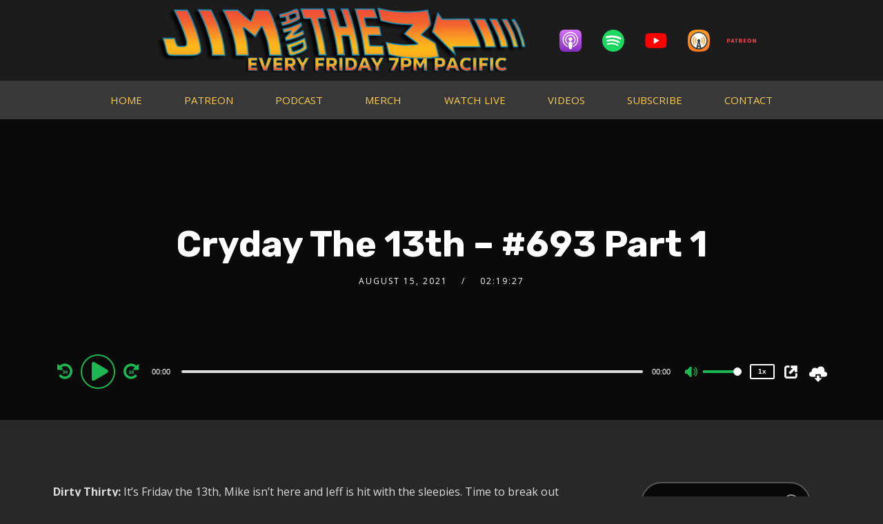

--- FILE ---
content_type: text/css
request_url: https://www.jimandthem.com/wp-content/uploads/elementor/css/post-16870.css?ver=1763659012
body_size: 739
content:
.elementor-16870 .elementor-element.elementor-element-332a625c > .elementor-container > .elementor-column > .elementor-widget-wrap{align-content:center;align-items:center;}.elementor-16870 .elementor-element.elementor-element-332a625c:not(.elementor-motion-effects-element-type-background), .elementor-16870 .elementor-element.elementor-element-332a625c > .elementor-motion-effects-container > .elementor-motion-effects-layer{background-color:#1c1c1c;}.elementor-16870 .elementor-element.elementor-element-332a625c > .elementor-container{max-width:1000px;}.elementor-16870 .elementor-element.elementor-element-332a625c{transition:background 0.3s, border 0.3s, border-radius 0.3s, box-shadow 0.3s;}.elementor-16870 .elementor-element.elementor-element-332a625c > .elementor-background-overlay{transition:background 0.3s, border-radius 0.3s, opacity 0.3s;}.elementor-16870 .elementor-element.elementor-element-40b08921 img{width:1000px;}body #main-container-secondline .elementor-16870 .elementor-element.elementor-element-96b87ba .secondline-addons-subscribe-button-container{text-align:center;}.elementor-16870 .elementor-element.elementor-element-308d8e36:not(.elementor-motion-effects-element-type-background), .elementor-16870 .elementor-element.elementor-element-308d8e36 > .elementor-motion-effects-container > .elementor-motion-effects-layer{background-color:#383838;}.elementor-16870 .elementor-element.elementor-element-308d8e36{transition:background 0.3s, border 0.3s, border-radius 0.3s, box-shadow 0.3s;padding:0px 60px 0px 60px;}.elementor-16870 .elementor-element.elementor-element-308d8e36 > .elementor-background-overlay{transition:background 0.3s, border-radius 0.3s, opacity 0.3s;}.elementor-16870 .elementor-element.elementor-element-627f2a2b .elementor-menu-toggle{margin-left:auto;border-width:0px;border-radius:0px;}.elementor-16870 .elementor-element.elementor-element-627f2a2b .elementor-nav-menu .elementor-item{font-size:15px;font-weight:500;}.elementor-16870 .elementor-element.elementor-element-627f2a2b .elementor-nav-menu--main .elementor-item{color:#facb4c;fill:#facb4c;padding-left:0px;padding-right:0px;padding-top:18px;padding-bottom:18px;}.elementor-16870 .elementor-element.elementor-element-627f2a2b .elementor-nav-menu--main .elementor-item:hover,
					.elementor-16870 .elementor-element.elementor-element-627f2a2b .elementor-nav-menu--main .elementor-item.elementor-item-active,
					.elementor-16870 .elementor-element.elementor-element-627f2a2b .elementor-nav-menu--main .elementor-item.highlighted,
					.elementor-16870 .elementor-element.elementor-element-627f2a2b .elementor-nav-menu--main .elementor-item:focus{color:#FFFFFF;}.elementor-16870 .elementor-element.elementor-element-627f2a2b .elementor-nav-menu--main:not(.e--pointer-framed) .elementor-item:before,
					.elementor-16870 .elementor-element.elementor-element-627f2a2b .elementor-nav-menu--main:not(.e--pointer-framed) .elementor-item:after{background-color:#A51A1A;}.elementor-16870 .elementor-element.elementor-element-627f2a2b .e--pointer-framed .elementor-item:before,
					.elementor-16870 .elementor-element.elementor-element-627f2a2b .e--pointer-framed .elementor-item:after{border-color:#A51A1A;}.elementor-16870 .elementor-element.elementor-element-627f2a2b .elementor-nav-menu--main .elementor-item.elementor-item-active{color:#000000;}.elementor-16870 .elementor-element.elementor-element-627f2a2b{--e-nav-menu-horizontal-menu-item-margin:calc( 0px / 2 );--nav-menu-icon-size:30px;}.elementor-16870 .elementor-element.elementor-element-627f2a2b .elementor-nav-menu--main:not(.elementor-nav-menu--layout-horizontal) .elementor-nav-menu > li:not(:last-child){margin-bottom:0px;}.elementor-16870 .elementor-element.elementor-element-627f2a2b .elementor-nav-menu--dropdown a, .elementor-16870 .elementor-element.elementor-element-627f2a2b .elementor-menu-toggle{color:#FFFFFF;fill:#FFFFFF;}.elementor-16870 .elementor-element.elementor-element-627f2a2b .elementor-nav-menu--dropdown{background-color:#383838;border-style:solid;}.elementor-16870 .elementor-element.elementor-element-627f2a2b .elementor-nav-menu--dropdown a:hover,
					.elementor-16870 .elementor-element.elementor-element-627f2a2b .elementor-nav-menu--dropdown a:focus,
					.elementor-16870 .elementor-element.elementor-element-627f2a2b .elementor-nav-menu--dropdown a.elementor-item-active,
					.elementor-16870 .elementor-element.elementor-element-627f2a2b .elementor-nav-menu--dropdown a.highlighted,
					.elementor-16870 .elementor-element.elementor-element-627f2a2b .elementor-menu-toggle:hover,
					.elementor-16870 .elementor-element.elementor-element-627f2a2b .elementor-menu-toggle:focus{color:#00ce1b;}.elementor-16870 .elementor-element.elementor-element-627f2a2b .elementor-nav-menu--dropdown a:hover,
					.elementor-16870 .elementor-element.elementor-element-627f2a2b .elementor-nav-menu--dropdown a:focus,
					.elementor-16870 .elementor-element.elementor-element-627f2a2b .elementor-nav-menu--dropdown a.elementor-item-active,
					.elementor-16870 .elementor-element.elementor-element-627f2a2b .elementor-nav-menu--dropdown a.highlighted{background-color:#ededed;}.elementor-16870 .elementor-element.elementor-element-627f2a2b .elementor-nav-menu--dropdown .elementor-item, .elementor-16870 .elementor-element.elementor-element-627f2a2b .elementor-nav-menu--dropdown  .elementor-sub-item{font-size:15px;}.elementor-16870 .elementor-element.elementor-element-627f2a2b div.elementor-menu-toggle{color:#ffffff;}.elementor-16870 .elementor-element.elementor-element-627f2a2b div.elementor-menu-toggle svg{fill:#ffffff;}.elementor-16870 .elementor-element.elementor-element-627f2a2b div.elementor-menu-toggle:hover, .elementor-16870 .elementor-element.elementor-element-627f2a2b div.elementor-menu-toggle:focus{color:#e82a00;}.elementor-16870 .elementor-element.elementor-element-627f2a2b div.elementor-menu-toggle:hover svg, .elementor-16870 .elementor-element.elementor-element-627f2a2b div.elementor-menu-toggle:focus svg{fill:#e82a00;}.elementor-theme-builder-content-area{height:400px;}.elementor-location-header:before, .elementor-location-footer:before{content:"";display:table;clear:both;}@media(max-width:1279px){.elementor-16870 .elementor-element.elementor-element-332a625c{padding:20px 20px 20px 20px;}.elementor-16870 .elementor-element.elementor-element-63300874 > .elementor-element-populated{padding:0px 0px 0px 70px;}.elementor-16870 .elementor-element.elementor-element-308d8e36{padding:0px 10px 0px 10px;}.elementor-16870 .elementor-element.elementor-element-627f2a2b .elementor-nav-menu--main .elementor-item{padding-left:0px;padding-right:0px;}.elementor-16870 .elementor-element.elementor-element-627f2a2b{--e-nav-menu-horizontal-menu-item-margin:calc( 0px / 2 );}.elementor-16870 .elementor-element.elementor-element-627f2a2b .elementor-nav-menu--main:not(.elementor-nav-menu--layout-horizontal) .elementor-nav-menu > li:not(:last-child){margin-bottom:0px;}}@media(max-width:767px){.elementor-16870 .elementor-element.elementor-element-332a625c{padding:15px 20px 15px 20px;}.elementor-16870 .elementor-element.elementor-element-69d737f3{width:100%;}.elementor-16870 .elementor-element.elementor-element-40b08921{text-align:center;}.elementor-16870 .elementor-element.elementor-element-40b08921 img{width:292px;}.elementor-16870 .elementor-element.elementor-element-63300874{width:100%;}.elementor-16870 .elementor-element.elementor-element-63300874 > .elementor-element-populated{padding:10px 0px 0px 0px;}.elementor-16870 .elementor-element.elementor-element-308d8e36{padding:0px 10px 0px 10px;}.elementor-16870 .elementor-element.elementor-element-519a6cf2{width:100%;}}@media(min-width:768px){.elementor-16870 .elementor-element.elementor-element-69d737f3{width:64.964%;}.elementor-16870 .elementor-element.elementor-element-63300874{width:34.349%;}}@media(max-width:1279px) and (min-width:768px){.elementor-16870 .elementor-element.elementor-element-69d737f3{width:50%;}.elementor-16870 .elementor-element.elementor-element-63300874{width:50%;}}

--- FILE ---
content_type: image/svg+xml
request_url: https://www.jimandthem.com/wp-content/plugins/podcast-subscribe-buttons/assets/img/icons/Overcast.svg
body_size: 2104
content:
<svg xmlns="http://www.w3.org/2000/svg" viewBox="0 0 64 64" width="64" height="64">
	<defs>
		<linearGradient id="grd1" gradientUnits="userSpaceOnUse"  x1="32" y1="0" x2="32" y2="64">
			<stop offset="0" stop-color="#ff9a20"  />
			<stop offset="1" stop-color="#ff7724"  />
		</linearGradient>
		<linearGradient id="grd2" gradientUnits="userSpaceOnUse"  x1="32" y1="6.667" x2="32" y2="57.333">
			<stop offset="0" stop-color="#444e58"  />
			<stop offset="1" stop-color="#22312c"  />
		</linearGradient>
	</defs>
	<style>
		tspan { white-space:pre }
		.shp0 { fill: url(#grd1) } 
		.shp1 { fill: #ffffff } 
		.shp2 { fill: url(#grd2) } 
		.shp3 { fill: #ff9a20 } 
	</style>
	<path id="Layer" class="shp0" d="M6.73 57.27C1.82 52.36 0 44.36 0 32C0 19.64 1.82 11.64 6.73 6.73C11.64 1.82 19.64 0 32 0C44.36 0 52.36 1.82 57.27 6.73C62.18 11.64 64 19.64 64 32C64 44.36 62.18 52.36 57.27 57.27C52.36 62.18 44.36 64 32 64C19.64 64 11.64 62.18 6.73 57.27Z" />
	<path id="Layer" class="shp1" d="M32 56C18.73 56 8 45.27 8 32C8 18.73 18.73 8 32 8C45.27 8 56 18.73 56 32C56 45.27 45.27 56 32 56Z" />
	<path id="Layer" fill-rule="evenodd" class="shp2" d="M8.6 41.69C4.67 32.23 6.84 21.33 14.09 14.09C21.33 6.84 32.23 4.67 41.69 8.6C51.16 12.52 57.33 21.75 57.33 32C57.34 35.33 56.69 38.63 55.42 41.7C54.15 44.78 52.29 47.58 49.93 49.93C47.58 52.29 44.78 54.15 41.7 55.42C38.63 56.69 35.33 57.34 32 57.33C21.75 57.33 12.52 51.16 8.6 41.69ZM17.69 15.06C13.69 18.44 11.02 23.12 10.14 28.29C9.27 33.45 10.25 38.76 12.92 43.26C15.59 47.77 19.77 51.18 24.72 52.9L29.47 35.27C29.2 35.08 28.96 34.86 28.75 34.61C28.54 34.36 28.36 34.08 28.21 33.79C28.06 33.5 27.95 33.19 27.88 32.87C27.81 32.55 27.77 32.22 27.78 31.89C27.78 30.43 28.54 29.07 29.78 28.3C31.03 27.53 32.58 27.46 33.89 28.12C35.2 28.77 36.07 30.06 36.21 31.52C36.34 32.97 35.7 34.39 34.53 35.27L39.28 52.9C44.23 51.18 48.41 47.77 51.08 43.26C53.75 38.76 54.73 33.45 53.86 28.29C52.98 23.12 50.31 18.44 46.31 15.06C42.31 11.68 37.24 9.83 32 9.83C26.76 9.83 21.69 11.68 17.69 15.06ZM29.57 47.2L28.62 50.79L30.84 48.57L29.57 47.2ZM34.43 47.2L33.16 48.47L35.38 50.68L34.43 47.2ZM32 49.52L27.78 53.74C28.13 53.81 28.48 53.86 28.83 53.91C29.18 53.96 29.53 54 29.88 54.04C30.23 54.07 30.59 54.1 30.94 54.12C31.29 54.14 31.65 54.16 32 54.17C32.35 54.17 32.71 54.17 33.06 54.15C33.42 54.14 33.77 54.11 34.12 54.08C34.48 54.04 34.83 54 35.18 53.94C35.53 53.89 35.88 53.82 36.22 53.74L32 49.52ZM32 47.31L33.9 45.41L32 38.12L30.1 45.41L32 47.31Z" />
	<path id="Layer" class="shp3" d="M46.46 42.98C46.33 43.14 46.17 43.27 45.99 43.38C45.82 43.48 45.62 43.54 45.42 43.57C45.21 43.6 45 43.59 44.8 43.55C44.6 43.5 44.41 43.41 44.24 43.29C44.08 43.18 43.93 43.04 43.83 42.87C43.72 42.7 43.65 42.51 43.62 42.31C43.59 42.11 43.6 41.91 43.65 41.71C43.71 41.52 43.8 41.34 43.93 41.18C44.85 39.84 45.57 38.36 46.05 36.81C46.53 35.25 46.78 33.63 46.78 32C46.78 30.37 46.53 28.75 46.05 27.19C45.57 25.64 44.85 24.16 43.93 22.82C43.8 22.66 43.71 22.48 43.65 22.29C43.6 22.09 43.59 21.89 43.62 21.69C43.65 21.49 43.72 21.3 43.83 21.13C43.93 20.96 44.08 20.82 44.24 20.71C44.41 20.59 44.6 20.5 44.8 20.45C45 20.41 45.21 20.4 45.42 20.43C45.62 20.46 45.82 20.52 45.99 20.62C46.17 20.73 46.33 20.86 46.46 21.02C47.59 22.62 48.46 24.38 49.05 26.24C49.64 28.1 49.94 30.05 49.94 32C49.94 33.95 49.64 35.9 49.05 37.76C48.46 39.62 47.59 41.38 46.46 42.98L46.46 42.98ZM38.76 38.86C38.61 38.69 38.5 38.49 38.43 38.28C38.36 38.07 38.32 37.85 38.33 37.63C38.34 37.4 38.39 37.18 38.49 36.98C38.58 36.78 38.7 36.59 38.86 36.43C39.12 36.12 39.34 35.79 39.54 35.45C39.74 35.1 39.91 34.73 40.04 34.36C40.18 33.98 40.28 33.59 40.35 33.2C40.41 32.8 40.45 32.4 40.44 32C40.44 31.6 40.4 31.2 40.33 30.81C40.26 30.41 40.16 30.03 40.02 29.65C39.89 29.27 39.72 28.91 39.53 28.56C39.33 28.21 39.11 27.88 38.86 27.57C38.71 27.4 38.6 27.22 38.51 27.01C38.43 26.81 38.38 26.59 38.37 26.37C38.36 26.15 38.39 25.93 38.46 25.72C38.52 25.51 38.62 25.31 38.76 25.14C38.88 24.97 39.05 24.83 39.24 24.74C39.42 24.64 39.63 24.58 39.84 24.57C40.05 24.56 40.26 24.6 40.46 24.68C40.65 24.76 40.83 24.88 40.97 25.03C41.82 25.99 42.48 27.09 42.93 28.28C43.38 29.47 43.61 30.73 43.61 32C43.61 33.27 43.38 34.53 42.93 35.72C42.48 36.91 41.82 38.01 40.97 38.97C40.82 39.11 40.64 39.22 40.45 39.29C40.26 39.37 40.05 39.4 39.84 39.39C39.63 39.38 39.43 39.33 39.24 39.24C39.06 39.15 38.89 39.02 38.76 38.86ZM25.24 38.86C25.11 39.02 24.94 39.15 24.76 39.24C24.57 39.33 24.37 39.38 24.16 39.39C23.95 39.4 23.74 39.37 23.55 39.29C23.36 39.22 23.18 39.11 23.03 38.97C22.18 38.01 21.52 36.91 21.07 35.72C20.62 34.53 20.39 33.27 20.39 32C20.39 30.73 20.62 29.47 21.07 28.28C21.52 27.09 22.18 25.99 23.03 25.03C23.17 24.88 23.35 24.76 23.54 24.68C23.74 24.6 23.95 24.56 24.16 24.57C24.37 24.58 24.58 24.64 24.77 24.74C24.95 24.83 25.12 24.97 25.24 25.14C25.39 25.31 25.5 25.51 25.57 25.72C25.64 25.93 25.68 26.15 25.67 26.37C25.66 26.6 25.61 26.82 25.51 27.02C25.42 27.22 25.3 27.41 25.14 27.57C24.89 27.88 24.67 28.21 24.47 28.56C24.28 28.91 24.11 29.27 23.98 29.65C23.84 30.03 23.74 30.41 23.67 30.81C23.6 31.2 23.56 31.6 23.56 32C23.55 32.4 23.59 32.8 23.65 33.2C23.72 33.59 23.82 33.98 23.96 34.36C24.09 34.73 24.26 35.1 24.46 35.45C24.66 35.79 24.88 36.12 25.14 36.43C25.3 36.59 25.43 36.78 25.52 36.98C25.61 37.18 25.66 37.4 25.67 37.63C25.68 37.85 25.65 38.07 25.57 38.28C25.5 38.49 25.39 38.69 25.24 38.86L25.24 38.86ZM19.76 43.29C19.59 43.41 19.4 43.5 19.2 43.55C19 43.59 18.79 43.6 18.58 43.57C18.38 43.54 18.18 43.48 18.01 43.38C17.83 43.27 17.67 43.14 17.54 42.98C16.41 41.38 15.54 39.62 14.95 37.76C14.36 35.9 14.06 33.95 14.06 32C14.06 30.05 14.36 28.1 14.95 26.24C15.54 24.38 16.41 22.62 17.54 21.02C17.67 20.86 17.83 20.73 18.01 20.62C18.18 20.52 18.38 20.46 18.58 20.43C18.79 20.4 19 20.41 19.2 20.45C19.4 20.5 19.59 20.59 19.76 20.71C19.92 20.82 20.07 20.96 20.17 21.13C20.28 21.3 20.35 21.49 20.38 21.69C20.41 21.89 20.4 22.09 20.35 22.29C20.29 22.48 20.2 22.66 20.07 22.82C19.15 24.16 18.43 25.64 17.95 27.19C17.47 28.75 17.22 30.37 17.22 32C17.22 33.63 17.47 35.25 17.95 36.81C18.43 38.36 19.15 39.84 20.07 41.18C20.19 41.34 20.27 41.52 20.32 41.72C20.37 41.91 20.38 42.11 20.35 42.3C20.32 42.5 20.25 42.69 20.15 42.86C20.05 43.03 19.91 43.18 19.76 43.29Z" />
</svg>